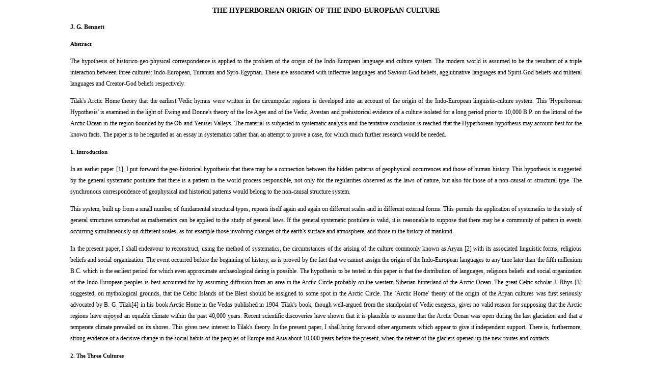

--- FILE ---
content_type: text/html
request_url: http://www.systematics.org/journal/vol1-3/SJ1-3c.htm
body_size: 87985
content:
<head>
<title>THE HYPERBOREAN ORIGIN OF THE INDO-EUROPEAN CULTURE by J. G. Bennett from SYSTEMATICS I/3
</title>
<link rel="stylesheet" href="systematics.css" type="text/css">
</head>

<body>


<h1>THE HYPERBOREAN ORIGIN OF THE INDO-EUROPEAN CULTURE</h1>

<H2>J. G. Bennett </H2>

<H3>Abstract</H3>

<p>The hypothesis of historico-geo-physical correspondence is applied to the problem of the origin of the Indo-European language and culture system. The modern world is assumed to be the resultant of a triple interaction between three cultures: Indo-European, Turanian and Syro-Egyptian. These are associated with inflective languages and Saviour-God beliefs, agglutinative languages and Spirit-God beliefs and triliteral languages and Creator-God beliefs respectively.

<p>Tilak's Arctic Home theory that the earliest Vedic hymns were written in the circumpolar regions is developed into an account of the origin of the Indo-European linguistic-culture system. This 'Hyperborean Hypothesis' is examined in the light of Ewing and Donne's theory of the Ice Ages and of the Vedic, Avestan and prehistorical evidence of a culture isolated for a long period prior to 10,000 B.P. on the littoral of the Arctic Ocean in the region bounded by the Ob and Yenisei Valleys. The material is subjected to systematic analysis and the tentative conclusion is reached that the Hyperborean hypothesis may account best for the known facts. The paper is to he regarded as an essay in systematics rather than an attempt to prove a case, for which much further research would be needed.

<H3>1. Introduction</H3>

<p>In an earlier paper [1], I put forward the geo-historical hypothesis that there may be a connection between the hidden patterns of geophysical occurrences and those of human history. This hypothesis is suggested by the general systematic postulate that there is a pattern in the world process responsible, not only for the regularities observed as the laws of nature, but also for those of a non-causal or structural type. The synchronous correspondence of geophysical and historical patterns would belong to the non-causal structure system.

<p>This system, built up from a small number of fundamental structural types, repeats itself again and again on different scales and in different external forms. This permits the application of systematics to the study of general structures somewhat as mathematics can be applied to the study of general laws. If the general systematic postulate is valid, it is reasonable to suppose that there may be a community of pattern in events occurring simultaneously on different scales, as for example those involving changes of the earth's surface and atmosphere, and those in the history of mankind.

<p>In the present paper, I shall endeavour to reconstruct, using the method of systematics, the circumstances of the arising of the culture commonly known as Aryan [2] with its associated linguistic forms, religious beliefs and social organization. The event occurred before the beginning of history, as is proved by the fact that we cannot assign the origin of the Indo-European languages to any time later than the fifth millenium B.C. which is the earliest period for which even approximate archaeological dating is possible. The hypothesis to be tested in this paper is that the distribution of languages, religious beliefs and social organization of the Indo-European peoples is best accounted for by assuming diffusion from an area in the Arctic Circle probably on the western Siberian hinterland of the Arctic Ocean. The great Celtic scholar J. Rhys [3] suggested, on mythological grounds, that the Celtic Islands of the Blest should be assigned to some spot in the Arctic Circle. The `Arctic Home' theory of the origin of the Aryan cultures was first seriously advocated by B. G. Tilak[4] in his book Arctic Home in the Vedas published in 1904. Tilak's book, though well-argued from the standpoint of Vedic exegesis, gives no valid reason for supposing that the Arctic regions have enjoyed an equable climate within the past 40,000 years. Recent scientific discoveries have shown that it is plausible to assume that the Arctic Ocean was open during the last glaciation and that a temperate climate prevailed on its shores. This gives new interest to Tilak's theory. In the present paper, I shall bring forward other arguments which appear to give it independent support. There is, furthermore, strong evidence of a decisive change in the social habits of the peoples of Europe and Asia about 10,000 years before the present, when the retreat of the glaciers opened up the new routes and contacts.

<H3>2. The Three Cultures</H3>

<p>The modern world has been produced by the fusion of three great cultures, the Aryan, the Central Asian and the Syro-Egyptian. These cultures have produced three language systems, three basic conceptions of man and God, and three types of society. They have influenced one another, sometimes to the extent of an intimate fusion; but, until the Christian era, they remained recognizably distinct. They can be characterized as the Creator culture, the Spirit culture and the Saviour culture. The corresponding language systems are still clearly distinguishable, and offer the best approach to establishing the antiquity of the cultures and their probable origin. The first are the inflective languages of the Indo-European group. The second is the agglutinative system of the Turanian languages. Thirdly, there is the triliteral* scheme of the languages of Egypt and south-west Asia.

<blockquote><small>

* I shall use the term `triliteral' in preference to Semito-Hamitic [5] which has sometimes been used to designate all the languages, having certain common features, which are spoken in S. West Asia and N. Africa. They include Hebrew, Aramaic, Arabic, Coptic, Berber, Bedja and Somali. All have a common basis in the triliteration of the word-stems: all different shades of meaning and parts of speech being produced by variations in the position, quality and length of the vowels. The structure of sentences also points to a common origin going back at least five thousand years and probably double that time. The central African languages and the relics of ancient forms of speech that have made no distinctive contribution to the modern world are not taken into account in the present enquiry

</small></blockquote>

<p>Associated with each of these language systems is a specific type of religious belief. The earliest Indo-European literature, the hymns of the Rig Veda and the Avestas, provide decisive evidence that the primary religious worship of these people was based upon the concept of a Saviour God. Tilak argues that such a concept would arise only in the Arctic region, where the sun appears every year to be threatened with extinction and a main pre-occupation is the salvation of mankind from the threat of endless darkness. The agglutinative languages are associated with spirit worship, of the kind that developed from animism into shamanism. This again would arise among nomadic peoples whose strongest experience of immensity is the vault of heaven and whose existence is dependent upon wind and rain. Life is breath or anima, and God is Tangri: the Vault of Heaven [6]. The third type of religious belief is that which directs worship towards an all-powerful creator. Such a vision is evoked by the overwhelming power of the sun in the southern latitudes, especially in Egypt and in the relatively dry regions north of the tropics. According to the theory to be developed, the three cultures developed in mutual isolation during the Ice Ages, and contacts only began to be made when migrations were forced by climatic changes and made possible by the withdrawal of the glaciers. It is noteworthy in this connection that the earliest walled city of Jericho - associated with the notion of a Creator God - is ascribed to the eighth millenium. The dessication of the Central Asian and North African areas now desert followed soon after this time. With this came the emergence of the earliest agricultural communities of the Neolithic cultures.

<p>These considerations suggest a natural association of geophysical conditions with religious beliefs. It is not so obvious that the three types of condition would produce the three types of language. There is, how-ever, in the immensely complex inflective structure of the primitive Indo-European language, evidence of a very long period of stable culture with ample leisure for the development of exact modes of expression. It may also be that the subject-predicate form of language would naturally be suggested by climatic conditions where there were drastic changes between summer and winter, day and night. Such alterations would be conducive to dyadic mentation and hence to Boolean language.

<p>On the other hand, the changing conditions due to uncertain rain-fall in the sub-tropical regions combined with the almost unchanging intensity of solar radiation, would encourage the development of linguistic form where meanings germinated in the interior of roots, and where structures correspond more to the character of the triad than of the dyad.* The unique character of triliteral word forms lends itself to monotheism.

<blockquote><small>

* The point here is not that old Egyptian and Semitic roots are almost all triliteral; but that the combination of fixed root form with variable word constructions and intermediate vowel arrangement, corresponds to the character of the three-term system or triad. There must have been a common origin of the Semitic (S. W. Asia) Egyptian and Hamitic (N. E. Africa) groups of languages.

</small></blockquote>

<p>The agglutinative languages with meanings built up by the arrangement of syllables correspond more closely to the monad as unity in diversity. Animism is a monadic religious form, that does not allow relatedness, and is quite different from henotheism or monotheism.
We should thus associate soteriological polytheism with extreme northerly conditions, animistic pantheism with the steppes and mountain regions and henotheism developing towards monotheism with the sub-tropical environment. These speculative suggestions receive considerable support from the study of the history of beliefs during the past six thousand years.'

<p>The developing of a highly articulated language must be an extremely slow process, it also requires a particular kind of curiosity connected with means of expression which is not likely to be aroused among people engaged in a severe struggle for existence, or whose conditions of life are unstable. We should not expect to find it, for example, among nomadic tribes, or peoples whose mode of life requires incessant day activity throughout the year and heavy sleep during the night. For favourable conditions to be established, there must be fairly high degree of isolation from foreign elements of culture. When there is an active interchange between cultures, the development of a new and stable linguistic form is an impossibility; for the preservation of existing forms in order to safeguard the integrity of culture and cult must take precedence over the evolution and transformation of language. It is likely, therefore, that a new language of very complex structure will develop in conditions which combine isolation of cultural groups with relatively stable conditions of existence. The far northern latitudes, with their long winter nights, have precisely those conditions of enforced leisure which we do not find in southern latitudes.

<p>These very general considerations suggest that we should look to the far northern latitudes for conditions which would permit the development of the Indo-European culture and language. The principal root languages of Asia and Europe developed before the final retreat of the glaciers, which, as is generally now agreed, occurred some 10,000 years before the present. We start from the known fact that there were three stable climatic zones, one in the Arctic region where the Indo-European languages developed, one in the regions where the Turanian languages developed, and finally in the river valleys of Egypt and Mesopotamia where the triliteral languages developed. These three zones produced languages and cultures which corresponded to the general geo-physical and climatic conditions. This is the basic `structural hypothesis' referred to in the Introduction.

<H3>3. The Origin of the Indo-European Culture</H3>

<p>In the present paper, I shall confine myself to an examination of the theory that the Indo-European culture is of Hyperborean origin, that is to say, that it was developed in the regions that are now in or close to the Arctic Circle. This is, at first sight, a most unlikely hypo-thesis in view of the inhospitable conditions of existence there and the apparent absurdity of suggesting that an advanced culture enjoying favourable conditions of existence and leisure could have developed on the shores of the Arctic Ocean. The arguments in favour of the Central Asian and the more southerly development of the Turanian and Triliteral group languages respectively, are more plausible and generally agreed by linguistic authorities.

<p>The formation of any fundamentally new language system is one of the most extraordinary achievements in human history, all the more extraordinary in that it has never been accomplished within historical times. Recorded written history goes back, at the most, 5,000 or 6,000 years. Before then we have little evidence of the structure of languages except in the diversity of forms which presupposes a considerable prior historical development.

<p>During the millenia of recorded history, no case is known of any entirely new language having been developed, even after very great changes of culture have been followed by a long stable period. An example of this is given by dynastic Egypt, which from the 4th Dynasty (2800 n.C.) until A.D. 700, retained the same basic language undergoing gradual modification, degeneration and enrichment with extraneous forms in much the same way as all other known languages. Notwithstanding all the prodigious achievements and the intense nationalism of the 18th and 19th dynasties, no attempt at linguistic innovation can be traced.

<p>It must be presumed that the development of any language, especially one of the root language systems, must have required a great span of time and an ability for consecutive endeavour which we tend to associate with a highly organized culture. I do not refer here to the first beginnings of human speech, that probably goes back more than half a million years; but to the elaboration of complete linguistic systems with characteristic grammatical forms and syntax enabling abstract ideas and complicated mental constructions to be expressed in words. Languages cannot be created artificially, they have to grow. The great language systems of the world, each of which represents a highly elaborated construction, must have been the product of intentional and systematic work conducted over a very long period of time. When we compare the three main systems of Europe and Asia, inflected, agglutinative and triliteral, we shall probably agree that the original Indo-European language must have been a product more consciously created than either of the other two. Its elaborate structure of grammatical forms goes far beyond anything that could have been produced under the stimulus of the every-day needs of men engaged in hunting, agriculture and other simple conditions of life that prevailed in most parts of the world before the beginning of history.

<p>We have seen, in our times, various endeavours to create a new language, easier to teach and to use than the old tongues, and intended to become a universal language that could be shared by all people of all races. These new languages are not new creations: they take over roots and grammatical forms from existing languages and seek improve-ment by discarding what appears to be unnecessary in order to produce the simplest possible constructions. This is quite a different undertaking from the creation of a new form of language, as will be recognized if we reflect upon the structure of the Indo-European group. Even with the small knowledge of linguistics possessed by the average man, it is possible to look backwards to the past, to realize that we are looking not towards a simple and primitive origin, but, on the contrary, towards a structure far more complex, far more elaborately developed, than any of the present forms. Throughout recorded history, the development of language has been in the direction of simplification, of the kind that would be required by people interested in the practical affairs of life, rather than in the needs of an elaborate ritual and cult. So much so, that we reach the strange conclusion that our remote ancestors who were responsible for producing these languages were more concerned with religious notions and their expression, than those who followed them and who established the great cultures that ushered in history. It is probable also that, before the introduction of writing, the elaborate systematization of linguistic forms was a positive advantage for the memorizing of facts, rules of conduct and historical events. These were no doubt expressed in poetry which is easier to learn by heart than language without a definite form. Nevertheless, there remains the extra-ordinary enigma that one of the greatest achievements in the history of mankind, the elaboration of the Indo-European language and culture, occurred at a time when humanity was still apparently at the stage of the late Palaeolithic culture, or at the latest the Mesolithic.'

<p>How could it have happened that people of the Stone Age, could have created these languages ? Where could they have found the leisure, the continuity of culture, the need for expression, to produce these wonderfully complex structures ? It is unthinkable that this could have been the work of the first agriculturists of the Neolithic period; firstly, because we have sufficiently detailed indications of their mode of life to make it unlikely that it was associated with a high culture; and secondly, because they could not have enjoyed the required leisure. In the south temperate regions, where agriculture was first developed, there were no long winter nights when men could devote themselves to those interests which are required for the development of a new language. There is another reason for concluding that the Indo-European languages could not have originated anywhere south of latitude 60; namely that this would imply migrations which could not have resulted in the diffusion of these languages such as has occurred during the last 4,000 years.

<p>They must have originated in some more northerly region from whence they could have fanned out to produce the present distribution. An obvious suggestion is that the centre was in Central Asia and this has been put forward more than once, but Central Asia has always been a region of nomads, lending itself to hunting or herding. The language and culture of the Indo-European peoples* could not have originated in the steppes.

<blockquote><small>

* It is important to note the plural here. The common origin of culture and language does not imply unity of race. It is an error to speak of the `Aryan race', when referring to the language and culture common to several races.

</blockquote></small>

<p>The creation of language is possible only when food supplies are secured without the need for constant work or travelling. That can only happen when the sources of food are not mobile as with herds of deer or domestic cattle. Hunters are constantly on the move after their food supplies. Fishermen can have greater leisure if they have access to very rich fishing grounds; but the question then arises as to where in the northern latitudes there could have been supplies of fish sufficiently secure and plentiful to enable an established culture to remain for the centuries or perhaps even the millenia required for the development of a new language.

<p>Before going further, I should refer to the theory that the Indo-European languages originated in the presumed lost continent of Atlantis. As I showed in the earlier paper, [1] it seems tolerably certain that the Atlantis of Plato's Timaeus was the Island of Crete and that its kingdoms were confined to the Eastern Mediterranean. There is, more-over, no evidence that can be accepted as satisfactory that a continent, or even a very great island, existed in the Atlantic within the last hundred thousand, let alone ten or fifteen thousand years. I think therefore that we must proceed on the assumption that the story of `The Lost Atlantic' belongs to myth rather than to history.

<p>There remains the question whether the Indo-European language and culture originated in Europe. This is probably the most widely held theory at the present time,' but it has little to commend it. It is well established that until the first millenium B.C., Asia was ahead of Europe in its culture. During the millenia when Europe was still in the primitive Stone Age culture, Asia had already advanced from city states to empires with rich architectural and artistic achievements. Agriculture was fully developed in Asia, while Europeans were still living by hunting, fishing and fruit gathering. Mathematics, astronomy and medicine were fully fledged practical arts at latest by the fourth millenium B.C., and probably much earlier. There are no signs of similar achievements in Europe until the second millenium at Stonehenge and Carnac. It is unreasonable to suppose that a culture which originated on the Atlantic seaboard should have bypassed Europe and reached Asia to return to Europe again, several thousand years later. This argument is fortified when one considers that much earlier than this; at the height of the last Ice Age between 18,000 and 25,000 years before the present, there was already a high culture in Western Europe.' This is confirmed by the well-known cave paintings of Spain and France, by the quality of the industries of the late Palaeolithic in Europe: the Aurignacian and Magdalenian cultures. There is fairly conclusive evidence that this great period of the late Palaeolithic culture in Western Europe was succeeded by a period of degeneration which led to debased modes of life. Sites have been excavated showing that Neolithic people lived huddled together on the Atlantic seaboard, collecting and eating shell fish. The kitchen middens of Ireland, Denmark and various parts of the north sea coast, are evidence of the backward condition of Europe from about 10,000 years before the present until the third millenium B.C.

<p>It seems that from 25,000 to 15,000 years B.P., Europe was leading the world, but that after that there was a falling off of European culture and that this stagnation continued until culture was revived by the influx of people from Asia. Among these were the Celts who came in north of the Caspian through the oak forests, and the Greeks and others who arrived through the south. All came from Asia via the East and North-East and could not have originated in Western Europe. Recent geological, palaeontological, prehistorical and archaelogical discoveries preclude any suggestion that the culture for which we are searching could have existed, let alone originated, in any part of Europe or from some presumed island or continent of Atlantis.

<p>It may seem reasonable to suggest that the culture originated in the river valleys of India, Mesopotamia and Egypt where, in the fourth millenium, advanced civilizations were already established. There is strong evidence that the Aryans entered these regions as invaders at a much later date than the people of the triliteral culture. The distribution of the Indo-European languages makes it most unlikely that they originated in the sub-tropical zone. No serious value attaches to the suggestion that the Aryan peoples were the original inhabitants of a garden of Eden situated in the valleys of the Tigris or indeed any other place in South West Asia.


<H3>4. The Hyperborean Hypothesis</H3>

<p>The thesis now to be examined will be called the `Hyperborean Hypothesis'. This states that the Indo-European culture and language were developed by people living in the circumpolar regions. The term hyperborean is taken from the Greek myth of Islands of the Blest which flourished in far northern waters in the dawn of time. We shall assume that we can accept the evidence that the Aryan language and culture could not have originated anywhere in the region bounded by the Atlantic to the West, India and China to the East, Egypt to the South and the,steppes of Central Asia to the North. If this is accepted we may turn with fresh expectation to Tilak's theory in <I>The Arctic Home</I>. This book contains evidence collected by a first-class Sanskrit scholar that the oldest hymns of the Sanskrit Vedas, must have been written by people living within the Arctic Circle. This led him to suggest that the Indo-European culture originated in the Hyperborean Regions of Northern Siberia and the islands of the circumpolar regions. A similar thesis had been put forward by Dr. Warren, [10] formerly President of Harvard University, in a book called <I>Paradise Found or The Cradle of the Human Race at the North Pole</I>. The argument adduced by Warren that the circumpolar regions were inhabitable because the earth would be expected to cool down at the Poles before it did at the Equator was so completely at variance with well-established geophysical knowledge available even at that time, that no serious attention was paid to the rest of his case. In spite of his eminence as President of. Harvard University and his fine scholarship, his book did more to throw ridicule upon the suggestion of an Arctic home than to arouse conviction.

<p>Tilak's work, which is both more scholarly and more specialized, is based upon the assumption that at a certain time the land regions round the North Pole were temperate and enjoyed a perpetual spring. At the time that he wrote this book, and for a long time afterwards, there was no evidence that this could have been true for at least the last 40,000 years. He was, therefore, driven to suggest that those conditions obtained during the last inter-glacial period which ended at least 40,000 years ago. This is scarcely worth consideration, even if there were other evidence in its favour. We can hardly imagine that a language with elaborate rituals, hymns, and legends could have been developed forty thousand years ago and then in some way or other been lost during the long period when the circumpolar regions were presumably uninhabitable. The fact that Tilak was obliged to put his Hyperborean culture so far back into prehistoric times and the resulting contradictions with the growing knowledge of the late Palaeolithic, were no doubt the principal reasons why his remarkable book has made so little impression upon scholars.

<H3>5. Evidence for an Open Arctic Sea</H3>

<p>Before reviewing the Vedic texts, we must satisfy ourselves that it is reasonable to assume that the circumpolar regions were habitable during the last great glaciation. Recently, evidence has come forward that the circumpolar regions have in fact gone through periods when the climate was equable, sometimes even sub-tropical, with conditions favourable not only for life, but for human habitation and that these conditions obtained during the height of the last glaciation. We must consider the evidence that the Arctic Ocean was not frozen before the retreat of the glaciers around 10,000 B.C.

<p>It is hard to say why there should have been Ice Ages during any one particular period in earth's history and not at other times. During nearly 20,000,000 years that preceded the Pleistocene, that is since the early Miocene, there were no Ice Ages. The climate of the earth was relatively stable and favourable for the development of mammalian life. How did it come about that after this long period of stability and favourable climate, the Ice Age should have begun? Many theories have been proposed to account for the origin and course of the glaciations." Some attribute it to changes in the heat that the earth receives from the sun, others to the" periodic variations in the position of the earth in its orbit about the sun, the precession of the equinoxes, the inclination of the earth's axis. Others," again, have ascribed the glaciations to causes operating within the earth itself. These include Wegener's continental drift, changes in the energy output from the earth's interior and major dislocations of the crust.

<p>To my mind, the most convincing theory that has been put forward is that of the American climatologists Ewing and Donne," according to whom the onset of the Ice Ages was due to the shifting of the Poles from the open ocean of the North Atlantic and South Pacific to their present locations in the enclosed oceans of the present Polar Regions and the Antarctic Continent. This occurs through a drifting of the earth's crust upon the molten layers below: a movement which is now quite plausibly explained by currents in the semi-liquid magma upon which the crust itself is floating. There is evidence of such movements in the shifting of the earth's magnetic field, as shown by sedimentary rocks which retain traces of the direction of the magnetic field of the earth at the time they were originally laid down. It seems from this evidence alone, that the North and South Poles must have been located very differently prior to the Ice Ages from what they are now. When the Poles shifted into landlocked regions, the equalization of temperature by ocean currents ceased to be so effective, with a greater tendency for the cold winter to be stored up and so produce much greater contrasts of climate both between the northerly and tropical latitudes and also as between winter and summer.

<p>This may be sufficient to account for a transition from a generally stable and equable climate to one of steep climatic gradients, but it does not account for the coming and going of the glaciers. During the 600,000 years of the Pleistocene, there have been four major glaciations in the Northern Hemisphere and between them interglacial periods when the climate has been relatively mild. The variations are certainly in part traceable to astronomical influences of the kind worked out in detail by Milankowitch and his successors; but these latter seem to apply not to the major transitions from glacial to mild conditions; but rather to the minor fluctuations, with periodicities of from 6,000 to 40,000 years. Some intermediate mechanism must be invoked.

<p>This brings us to the major contribution made by Ewing and Donne. Their theory is based upon two premises: first, the presence of intense activity below the solid crust of the earth with resultant mobility of the surface, and second, the peculiar configuration of the Atlantic and Arctic Oceans. We shall consider first the changes in our assessment of past conditions in terms of what we observe at the present time.

<p>One consequence of the intense activity of the inner life of the earth is that currents are actively flowing beneath the outer crust. They are influenced by changing magnetic fields. These would give a mobility to the surface land masses quite different from the fixed configuration assumed, until recently, to have persisted for hundreds of millions of years. This lends a new plausibility to Wegener's theory of continental drift put forward in 1915. Although no appreciable displacements can have occurred in the last million years, there may have been great and relatively rapid shifts at the earlier times.

<p>We are concerned with the end of the Tertiary period, with its abrupt change of climate that may now plausibly be accounted for as having resulted from a shift of the Poles. The axis of rotation of the earth must remain stable like a gyroscope; but if the skin shifted, then we should observe that the North Pole itself has moved. It seems likely that between two and one million years ago, some such great shift occurred, with the result of shifting the crust of the earth round so that the North Pole came into the Arctic Ocean and the South Pole came over the present Antarctic continent. This brought about a steady deterioration of the climate of the earth through the latter part of the Pliocene.

<p>This is easy to understand. When the poles are over the oceans, the cold of winter is dispersed by the ocean currents, and hence no permanently cold zone can form. On the other hand, the heat of the sun also is not so easily lost, because where it is warmed up at the Equator also this is distributed by ocean currents, and there is less evaporation. When the North Pole was in the Pacific Ocean, as it was until the end of the Pliocene, there were equable climates, with relatively little zoning; and not, as we have now, great differences between the tropical and the circumpolar zones. These conditions were favourable for the development of mammalian life, which then gained its dominating position in the Biosphere.

<p>When the shift occurred, the poles moved into awkward places; the North Pole entered the almost landlocked Arctic Ocean; and worse still, the South Pole came over the Antarctic continent, and therefore there were no longer ocean currents to dissipate the winter cold. Ever since the South Pole has been over the Antarctic, there has been a steady and continuous building up of the ice-cap.

<p>In the North it is different, because the Pole is over water; but it is water that is more or less surrounded by land; Greenland, Canada, passing round the narrow bring Straits, right through Siberia, to Scandinavia, and then there is a submarine ridge that goes past Spitzbergen and Iceland, back to Greenland. The Arctic is not an open ocean, but a partly enclosed sea. The bed of the extreme North Atlantic is relatively shallow; so that if there were a rise or fall in the level of the oceans, this will make it harder or easier for the water to flow in and out of the Arctic Ocean. At the present time, there is a considerable flow of warmish water that originates as the Gulf Stream, and comes up past Novaya Zemlya, alongside the Siberian coast and then drifts inward. There is also an outward flow of cold water partly fed by the water that comes off the rivers of Northern Canada and those of Siberia, the Ob, the Yenisei, the Lena. There is also water from summer melting of ice to be got rid of. All this results in an outflow of cold water which explains why the east of Greenland is so cold as compared with the warm climate of Norway, which is at more or less the same latitude. Between Alaska and Siberia is the warm Pacific current that breaks away to the south, because the small opening here of the Bering Straits between Alaska and Siberia is closed by the outflow of the cold waters and it very seldom happens that there is an inward flow of warm water there.

<p>It will be apparent that the dissipation of the cold in the North is more effective than it is in the South, and that is why the northern regions have not been continually iced like the Antarctic. But the warmth is precarious, for it depends upon whether or not this special mechanism of inflow and outflow is maintained. If a great deal of the water is withdrawn in the form of glaciers, then the level of the water fails and less warm water is able to penetrate. No doubt various earth movements have taken place so that the ridges have been rising and falling. This includes one that runs over the North Pole; the Lomonosov ridge, which has been acting as a kind of valve that sometimes has allowed the warm waters to warm up the Arctic, sometimes has cut them off so that it has remained frozen.

<p>This must have some very close connection with the ice ages. The primary starting impulse for a period, such as the world has lived through for the last million years, was probably the migration of the Poles into their present position, and the alternation of glacial and inter-glacial conditions will not be ended until the Poles move again out of their present position. But although that may be sufficient to explain how the ice ages began, it does not explain why there have been glacial and inter-glacial periods. For that, it seems that we can look to the mechanism of the melting and freezing over of the Arctic Ocean proposed by Ewing and Donne.

<p>This would account for the fact that for long periods comparatively favourable conditions have obtained followed by a disturbance. The ice reformed, and the whole of the northern hemisphere was subjected to the glacial conditions. This does not account for the minor fluctuations that have also been observed. There are quite reliable ways of telling how the temperatures were moving at any given period of the earth's history. It seems clear that there have been fluctuations in temperature; these were probably connected with the Milankovitch astronomical effects. We have these three distinct mechanisms at work; one in the interior (Polar drift) one on the surface (ocean currents) and one astronomic (precession' and inclination of axis). If snow is cut off, the glaciers begin to melt away, and do so increasingly fast, especially if they lose their reflectiveness, if they become dirty, and therefore absorb more sunlight. The extension of glaciers requires a constant supply of fresh snow. The weight of evidence is that the glaciers have been thickest in the north, and that they moved from the north towards the south or from the north-west towards the south-east, as they did across England, for example. If the glaciers began in the north, it seems probable that the snow came from the north. It is very difficult to see where the snow could have come from except from the Arctic Ocean. Enormous quantities of snow: snowfalls lasting not hours, nor days, nor years, but thousands of years, are required to build up glaciers covering millions of square miles. Millions of cubic miles of ice have to be formed. Where 'could all this snow have come from ?

<p>No amount of the cold will produce glaciers without snow; nothing else will form ice above the level at which water is available to freeze. Now the Arctic Ocean in itself has an area of about five and a half million square miles. If the Arctic Ocean were free from ice, then it would absorb a great deal more heat from the summer sun than it does now. Several times more is absorbed by open water than is absorbed by ice, because ice reflects heat. Therefore if the Arctic Ocean were open, without an ice covering, there would be considerable evaporation during the sunlight of the Arctic summer. If the Arctic Ocean were open and free from ice, during the long summer days a great deal of water would evaporate. There must have been a very different distribution of winds under those conditions from what there is now. This has been worked out in some detail, and the results show that, if the Arctic Ocean were open, there would be certain paths down which the snowladen winds would come and deposit their snow. This would not happen at the very beginning, because in order to come down as snow there would already have to be a high degree of cooling. Therefore the beginning would be a great increase in rainfall at distances much further away from the North Pole than at present. That would produce conditions that are now quite well established as having obtained in Glacial times. Where there are now deserts: the Sahara, the Arabian Desert, the Gobi, the Kara Kum and so on, there would be considerable rainfall. Many regions which are now desert would have been fertile. There is increasing archaeological evidence that the deserts were in fact inhabited during the Ice Ages and that they were able to support considerable life, animal and human. This would only be possible if the distribution of rainfall were very different from what it is now.

<p>The explanation put forward by climatologists is that this would happen when the Arctic Ocean was unfrozen, and then the greatly increased evaporation from the Arctic Ocean would come down and produce this rain further south. The next stage after that would be the coming of the great snows. The first stage of the great rainstorms might last a long time; but it would inevitably be succeeded, owing to the general cooling, by the greatest snowstorms than can be imagined. These snows would begin to build up the glaciers, and this condition would continue as long as the Arctic Ocean remained open. And this would happen as long as the channels were freely available. That would of course be the case when there was still plenty of water in the oceans, as they were thirty to fifty fathoms deeper than they are now, before the ice was withdrawn.

<p>The Arctic Ocean would be kept warm, partly by the flow of the Gulf Stream right up to the very north, partly also by the greater amount of sun heat absorbed by the water than is now absorbed by the ice. But while the Arctic Ocean and its land and sea population would support a human population in comfort, there would be a cooling down of the continental areas along the lines of the snowstorms. Those lines pass through East Siberia, Canada, Greenland, and northern Europe. That is how these tremendous glacial areas were built up.

<p>If, during a climatic optimum such as occurred about 15,000 years ago, large numbers of human emigrants were tempted into the far northerly regions, they would find themselves trapped by the glaciers and might remain for thousands of years isolated from the people of the tropical regions living in safety south of the glacial belt. Though the evidence is still uncertain and Ewing and Donne's theory is by no means generally accepted by geologists and climatologists, it justifies the search for independent evidence that people were living in the circumpolar regions up to the final retreat of the glaciers about 10,000 years before the present.

<H3>6. Linguistic Evidence</H3>

<p>The linguistic primitive unity of the Indo-European culture was first deduced from studies of the Germanic and Indic, Sanskrit and Iranic with their descendant languages, subsequently extended to include Celtic, Greek, Latin, Armenian, Lithuanian, Lettish and all the Slavonic tongues. These languages, now spoken by 40% of the world's population, can all be traced back to a common source. This original Indo-European language cannot, unfortunately, be reconstructed. because of extensive inter-actions with other root stocks during the times of the great migrations from 10,000 to 6,000 years before the present.

<p>The first impression one receives in studying the words for commonly used articles which are common to nearly all the Indo-European languages is that they must have been agriculturalists. Dr. Palmer [14] starting from a close study of the earliest Greek culture (say 3000 B.c.), concludes that the first Indo-Europeans were a settled people owning land and socially organized in three castes. A similar account was put forward by Childe [15] in his book, <I>Prehistoric Migrations in Europe</I>. It seems to me that these authors, admittedly great authorities in their own field, start too late in the story. They base their studies mainly upon archaeological evidences: Palmer in S.E. Europe and Childe in S.W. Asia. It is, no doubt, true that a neolithic agricultural society existed in Mesopotamia as far back as the fifth millennium B.c. - I have seen evidences of it myself when I visited the area - but the point is that the people who established this culture arrived with fully developed languages and customs from somewhere to the North.

<p>Trubewtzkoy [16] is almost certainly right in objecting to theories which do not take account of migrations and the mutual impact of different cultures. He suggests that Indo-European origins are to be sought in a region bordered on one side by the Ural-Altaic-Finno-Ugrian group that I have called agglutinative for short and the Caucasian-Semitic-Hamitic group, that is my triliteral, on the other. This suggestion goes a long way towards meeting my own speculative reconstruction, except that I would say that the Indo-European language was subjected, after its full elaboration�to the influence of these two other groups�in the course of the spreading out of the people.

<p>Let us examine a few words that are generally agreed to go back to the very beginning of the Indo-European culture. For animals we have several words such as: <I>horse</I> (Sanskrit <I>asvas</I>, Zend <I>aspa</I>, Greek <I>hippos</I>, Irish <I>ech</I>, Latin <I>equus</I>, and Lithuanian <I>asziva</I>). There is no doubt that the horse must have been well-known to the people from whom all these races sprang. The same goes for sheep, pig and deer. Now these are the very animals known to have existed in the Arctic Circle at the end of the Ice Age. Other animals, such as camel, which are common to all triliteral languages are unknown to the Indo-Europeans. The Semitic word for camel has the meaning of `burden-heaver'.

<p>The Indo-European languages have a common root for the notion of burden bearing still used from India to Iceland: the stem <I>har</I> which is Sanskrit is <I>hhar</I>, in Greek and Latin <I>fero</I> and in Old Gothic <I>havia</I>. This is not connected with the name of an animal and may go back to a time when men carried their own burdens.

<p>A telling point in favour of our theory is the ubiquity of the word for night. Sanskirt <I>naktis</I>, Greek (stem) <I>nukt</I>, Latin (stem) <I>noct</I>, Gothic <I>nahts</I>, Lithuanian <I>naktis</I>, Old Slavonic <I>nosti</I>, Russian <I>noch</I>. This suggests that night, so dominant in the Arctic winter, was equally dominant for our Aryan forebears.

<p>The roots for <I>I</I> and <I>see</I> and <I>know</I> are also common to all branches. This indicates an interest in speculation that is found in the grammatical forms also. The essential character of the original language was the use of a monosyllabic stem which was scarcely ever used alone. A complex system of inflections enabled a wide variety of meanings to be expressed. It is hard to see how this could have developed unconsciously by a process of natural selection. It seems more plausible to accept Palmer's theory of an independent caste of priest�scholars who elaborated both language and ritual and who were also poets of no mean order, as we shall see when we come to study the oldest Indo-European hymns.

<p>The view that there was more than one stage of diffusion has been advanced by Powell [17] who considers that the first occurred about 7,000 years ago and was neolithic and agricultural, while the second was chalcolithic and metallurgical. This certainly does not go far enough back; because as I have several times remarked, the language and culture were already fully developed by the fifth millennium B.C. The tendency to disregard this point is probably due to the feeling that the cultures must have originated somewhere in the areas where they are now strongest - that is in Europe and S.W. Asia. This comes out clearly in such studies as Trager and Smith [18] have made of the chronology of the Indo-Hittite.

<p>It seems that the explanation is that by the time the Indo-European language separated into the main groups, there was already a three-tier structure. The basic language was developed in a restricted area where animals wild or domestic were all important. It was carried by migrants into the neolithic agricultural epoch and acquired an additional vocabulary but no changes of grammar. Finally, the bronze age culture introduced more new words many of which were evidently adapted from the culture with which the Indo-Europeans were now mixed. There is nothing strange about the ubiquity of words associated with agriculture which presumably originated in S.W. Asia and spread through the entire oecumene, bringing with it its own names for implements and crops; we see the same happening with our modem inventions.

<p>On the other hand, it must be recognized that a serious weakness of our theory is the failure to find common words for ships and fishing. This would seem to rule out the view that the earliest Indo-Europeans fished in the Arctic Ocean and bring us back to a continental origin. It must be remembered that words are preserved in language only if one of two conditions are satisfied:

<ol type=a>

	<li>the word is in regular use for the common activities of the people or

	<li>	it stands for an important cultural or ritual object.

</ol>

<p>Neither of these conditions would hold once the Indo-Europeans began their southward trek. For thousands of years they were far from the sea and must have forgotten the part it played in their origins. The words that belonged to the Salvation Ritual would have been preserved, even though their origin was forgotten.

<p>The general conclusion from linguistic considerations is that there is no strong evidence or grounds of language alone in favour of the Hyperborean hypothesis, but also no cogent reasons for rejecting it.

<p>We may, therefore, go straight to the literary evidence of the Sanskrit Vedas and the myths of the Indo-European peoples from Ireland to India.

<I>The Vedic Evidence</I>

<p>The Rig Veda is a compilation of instructions for the performance of sacrifices, of myths, of theological speculations together with many beautiful hymns and invocations belonging to several different periods. No single principle of interpretation can be applied to material so diverse; but it is generally agreed by scholars that some of the texts were composed at a very early date, before the Aryan invasion of India. The Rig Veda is one of the oldest documents of the Indo-European culture, and incomparably the most important of those that go beyond history. Some of the hymns display such astonishing maturity of under-standing that scholars have been reluctant to admit that they may have been composed before the dawn of history and that they refer to a stage in the evolution of the Aryan culture earlier than any yet disclosed by archaeological research.

<p>The dating of certain early passages of the Vedic literature is made possible by the position of the equinoxes. The great compilation known as the Taittiriya Samhita must belong to the Krittika period about 2800 B.c. to which I would refer the conjunction of the three cultures discussed in Section 2. By that time, the Aryan culture was already far advanced in maturity, as is evident from the content of the Samhita. The oldest Vedic hymns were certainly older than this. According to Tilak's theory they were composed by poets living within the Arctic Circle. This is what we have to test.

<p>Two characteristics of the polar regions are unknown elsewhere. One is the 'midnight sun' or the long day when the sun remains above the horizon for 90 to 180 days according to the distance from the pole. The other is the unchanging altitude of the constellations which make it appear as if the heavens were revolving about an axis. If we find in literature or mythology, references to days and nights lasting up to six months and the rotation of the dome of heaven we are entitled - to suspect that the authors had known the circumpolar regions and probably lived there.

<p>Applying this test to the Vedic literature, [19] we do find passages which compare the motion of the heavens to that of a wheel, and describe the celestial vault as supported on an axis. Thus in Rig. X, 89, 4, Indra is said `to uphold and separate by his power, heaven and earth as the two wheels of a chariot are held by the axle.' The same idea occurs in other places, and sometimes the sky is described as being supported even without a pole, testifying thereby to the great might of Indra (II, 15, 2; IV, 56, 3). In X, 89, 2, Indra is identified with Surya the Sun God and he is described as `turning the widest expanse like the wheels of a chariot'. The word for `expanse' is varamsi, which Sayana understands to mean `lights', or `stars'. Whichever meaning we adopt, it is clear that the verse in question refers to the revolution of the sky, and compares it to the motion of a chariot wheel. Now, the heavens in the temperate and the tropical regions may be described as moving like a wheel from east to west and then back again to the east, though the latter half of this circuit is not visible to the observer. But we cannot certainly speak of the tropical sky as being supported on a pole, for the simple reason that the North Pole, which must be the point of support, will not be close enough to the zenith. If, therefore, we combine the two statements, that the heavens are supported as on a pole, and that they move like a wheel, we may safely infer that the reference is to a motion of the celestial hemisphere such as can be witnessed only by an observer near the North Pole.

<p>In the Rig Veda I, 24, 10, the constellation of Ursa Major, <I>Rikshah</I>, is described as being placed `high' <I>Guchhah</I>, since this can refer only to the altitude of the constellation, it follows that it must have been over the head of the observer, which is possible only in the circumpolar regions. Unfortunately, there are few other passages in the Rig Veda which describes the motion of the celestial hemisphere or of the stars therein, and we must, therefore, take up another characteristic of the Polar Regions, namely, `a day and a night of six months each', and see if the Vedic literature contains any references to this singular feature of the Polar regions.

<p>The idea that the day and the night of the Gods are each of six months' duration is so widespread in the Indian literature, that a selection of passages must suffice. It is found, not only in the Puranas, but also in astronomical works, and as the latter state it in a more definite form we may start with the later Siddhantas. Mount Meru is the terrestrial North Pole of the Hindu astronomers, and the Surya-Siddhanta, XII, 67, says: �

'At Meru, Gods behold the sun after but a single rising during the half of his revolution beginning with Aries.'


<p>Now according to the Puranas, Meru is the home of all the Gods, and the statement about their half-year-long night and day is thus easily and naturally explained. All astronomers and exegetists have accepted the explanation. The day of the Gods corresponds with the passage of the sun from the vernal to the autumnal equinox, when the sun is visible at the North Pole, or the Meru; and the night with the southern passage of the sun, from the autumnal back to the vernal equinox.

<p>The next authority is Manu I, 67. In describing the divisions of time, Manu says: `A human year is a day and a night of the Gods; thus are the two divided, the northern passage of the sun is the day and the southern the night.' The day and the night of the Gods are then taken as a unit for measuring longer periods of time such as the Kalpas. We are not concerned with the later development of the idea that the day and night of the Gods each lasted for six months. What is important, from our point of view, is the persistent prevalence of this tradition in the Vedic and the Post-Vedic literature, which can only be explained on the hypothesis that originally it must have been the result of actual observation.

<p>I shall, therefore, next quote the Mahabharata, which gives such a clear description of Mount Meru, the lord of the mountains, as to leave no doubt about its being situated at the North Pole. In chapters 163 and 164 of the Vanaparvan, Arjuna's visit to the Mount is described in detail, and we are therein told, `At Meru the sun and the moon go round from left to right every day, and so do all the stars.' Later on the writer informs us: � `The mountain, by its lustre, so overcomes the darkness of night, that the night can hardly be distinguished from the day'. A few verses further, and we find, `The day and the night are together equal to a year to the residents of the place'. These quotations are sufficient to convince one that, at the time when the great epic was composed, Indian writers had a tolerably accurate knowledge of the meteorological and astronomical characteristics of the North Pole. This knowledge cannot have been acquired by mathematical calculations alone. The reference to the lustre of the mountain is specially interesting; as, in all probability, it is a description of the splendours of the Aurora Borealis visible at the North Pole. So far as the Post-Vedic literature is concerned, we have, therefore, not only the tradition of the half-year long night and day of the Gods persistently mentioned; but the Mount Meru, or the North Pole, is described with such accuracy as to lead us to believe that we have here an ancient tradition, whose origin must be traced to a time when these phenomena were daily observed by the people. This is confirmed by the fact that the tradition is not confined to Post-Vedic literature.

<p>Passing on, therefore, to the Vedic literature, we find Mount Meru described as the seat of seven Adityas in the Taittiriya Aranyaka I, 7.1, while the eight Adityas are said never to leave the great Meru. Kashyapa is further described as communicating light to the seven Adityas, and himself perpetually illuminating the great mountain. In the Taittiriya Brahmana, (III, 9, 22, I), we meet with a passage which clearly says, `That which is a year is but a single day of the Gods.' The statement is so clear that there can be no doubt about its meaning. These passages are given added significance by comparison with texts in the oldest Iranian documents which not only refer to the spinning of the heavens, but also to a day and night of the Gods of six months' duration.

<p>The Rig Veda does not contain any specific references to six months' day-light; but it does refer in many passages to the long dawns that characterize the shores of the Arctic Ocean. The six months' day and night apply strictly only to the North Pole itself. At 10� from the Pole this phenomenon is replaced by the strange and wonderful approachof the sun which heralds the long day. Warren [10] gives a beautiful description from personal observation:-

<blockquote>

"First of all appears low in the horizon of the night-sky a scarcely visible flush of light. At first it only makes a few stars' light seem a trifle fainter, but after a little it is seen to be increasing, and to be moving laterally along the yet dark horizon. Twenty-four hours later it has made a complete circuit around the observer, and is causing a larger number of stars to pale. Soon the widening light glows with the lustre of `Orient pearl'. Onward it moves in its stately round, until the pearly whiteness bums into ruddy rose-light, fringed with purple and gold. Day after day, as we measure days, this splendid panorama circles on, and, according to atmospheric conditions and clouds, present more or less favourable conditions of reflection kindles and fades-fades only to kindle next time yet more brightly as the still hidden sun comes nearer and nearer his point of emergence. At length, when for two long months such prophetic displays have been filling the whole heavens with these increscent and revolving splendours, the sun begins to emerge from his long retirement, and to display himself once more to human vision. After one or two circuits, during which his dazzling upper limb grows to a full-orbed disk, he clears all hill-tops of the distant horizon, and for six months circles around and around the world's great axis in full view, suffering no night to fall upon his favoured home-land at the Pole."

</blockquote>

<p>We find in the Rig Veda many reminiscences of such an experience. Ushas, the Goddess of the Dawn, is one of the favourite deities of the early Vedas. She is celebrated in about twenty hymns and mentioned more than three hundred times, sometimes in the singular and some-times in the plural. The hymns are among the most beautiful of all ancient litreature. The importance they attribute to the Dawn Goddess is quite out of place for people living in sub-tropical regions where the day comes so quickly that the dawn is scarcely noticed.

<p>The long duration of the Vedic dawn, is suggested in the Aitareya Brahmana N, 7. Before commencing the Gavamayana sacrifice, there is a long recitation of not less than a thousand verses, to be recited by the Hotri priest. This Ashvina-shastra, as it is called, is addressed to Agni, Ushas and Ashvins, which deities rule at the end of the night and the commencement of the day. It is the longest passage to be recited by the Hotri, and the time for reciting it is after midnight, when "the darkness of the night is about to be relieved by the light of the dawn," (Nir. XII, 1; Ashv. Shr. Sutra, VI, 5, 8). The same period of time is referred to also in the Rig Veda VII, 67, 2 and 3. The shastra is so long, that the Hotri, who has to recite it, is directed to refresh himself by drinking beforehand melted butter after sacrificing thrice a little of it, (Ait. Br. N, 7; Asv. Shr. Sutra, VI, 5, 3). `He ought to eat ghee', says the Aitareya Brahmana, `before he starts to recite. Just as in this world a cart or a carriage goes well if smeared with oil, so his recitation goes well if he be smeared with ghee.' If such a recitation has to be finished before the rising of the sun, either the Hotri must embark upon his task soon after midnight when it is dark, or the duration of the dawn must have been long enough to enable him to finish. The first supposition is out of the question, as it is expressly laid down that the Shastra is not to be recited until the darkness of the night is relieved by light. So between the first appearance of light and the rising of the sun, there must have been time enough to recite the long laudatory song of not less than a thousand verses. In the Taittiriya Samhita (II, I, 10, 3), we are told that sometimes the recitation of the shastra, though begun at the proper time, ended long before sunrise, and in that case, the Samhita requires that a certain animal sacrifice should be performed. Ashvalayana directs that the recitation should then be continued up to sunrise by reciting other hymns (Asv. S.S. VI, 5, 8). Apastamba, (S.S. XIV, 1 and 2), after mentioning the sacrifice referred to in the Taittiriya Samhita, adds that all the ten Mandalas of the Rig Veda may be recited, if necessary, in such a case. It is evident from this that the actual rising of the sun above the horizon was a phenomenon often delayed beyond expectation, at the time the ritual was instituted. In several places in the Taittiriya Samhita (II, 1, 2, 4) we are told that the Devas had to perform a <I>prayashitta</I> sacrifice because the sun did not rise as expected.

<p>There are several explicit references to a dawn that lasts for many days. The seventh Mandala contains several dawn hymns. Rig. VII 76.3 reads: `Verily, many were those days which were aforetime at the uprising of the sun and about which, O Down, thou wast seen moving on, as towards a lover, and not as a woman, who forsakes'. Tilak" discusses this verse in great detail and concludes that it must refer to a dawn lasting continuously for many days, which is possible only in the Arctic regions. To clinch the matter, the Taittiriya Samhita (IV. 3. II) expressly states that the dawns are thirty sisters and that they go round and round in five groups reaching the same appointed place. This corresponds exactly to what would be observed by priests on the shores of the Northern Ocean watching for the rising of the sun to begin the intense activity of the circumpolar summer. It would be impossible here to summarize the remarkable analysis made by Tilak of many Vedic texts and the supplementary study of the Avestan documents especially the first two Fargards of the Vendidad. Further corroborative evidence comes from Nordic, Celtic and Greek mythology.

<p>We must turn our attention to the basic beliefs associated with these astronomical observations. I have said that the Hyperborean culture gave birth to the notion of God as Saviour. The central theme of the earliest sacrificial ceremonies was the liberation of the sun from captivity and the release of the waters. Indra is the saviour God who overcomes the serpent power Vritra who has taken the sun captive into the nether regions.

<p>When all the material is put together, it gives a remarkably accurate picture of the conditions described by Ewing and Donne in their theory of the Ice Ages. Vritra not only takes the sun captive, but closes the mountains so that the warm waters cannot flow up and bring renewal to vegetation and animal life. The following passage1e makes remark-able reading in view of the conception of an open Arctic Ocean annually warmed by a gulf-stream far more extensive and more powerful than at present.

<blockquote>

".. the conquest over waters was something grander, something far more marvellous and cosmic in character than the mere breaking up of the clouds in the rainy season; and under these circumstances it was naturally considered to be the greatest of Indra's exploits, when, invigorated by a hundred nightly Soma sacrifices, he slew with ice the watery demon of darkness, shattered his hundred autumnal forts, released the waters of the seven rivers upstream to go along their aerial way and brought out the sun and the dawn from their place of confinement inside the rock caves, where they had stood still since the date of the war of the Gods, which broke out in higher latitudes every year on the 40th day of Sharad or autumn and lasted till the end of winter. The story of the release of captive waters is an ancient story; for Vritra appears as Orthros in the Greek mythology, and Vritrahan, as Verethragna, is the God of victory in the Parsi scriptures. Now this Vritra-han may not have been originally the same as Indra, for the word Indra does not occur in European Aryan languages, and it has, therefore, been suggested that the conquest of waters, which was originally the exploit of some other Aryan deity, was probably ascribed to Indra in the Vedic mythology, when Indra became the Saviour God in the Vedic pantheon. The fact that Tishtrya, and not Verethraghna, is said to be the releaser of waters and light in the Avesta, lends some support to this theory. But whichever view we adopt, it does not affect the explanation of the Vritra legend. Clouds and rain cannot constitute the physical basis of the legend, which is evidently based on the simple phenomenon of bringing light to the people who had anxiously waited for it during the darkness of the long night in the Arctic regions. Indra may have become a storm-god afterwards; or the conquest over Vritra, originally achieved by some other deity, may have come to be ascribed to Indra, the rain-god in later times. But whether the exploits of Vritrahan were subsequently ascribed to Indra, or whether Indra, as the releaser of the captive waters, was afterwards mistaken for the god of rain, like Tishtrya in the Avesta, one fact stands out boldly amidst all details, viz., that the captive waters were in the nether world, and that their captivity was associated with the annual struggle between light and darkness in the original home of the Aryans in the Arctic regions.
</blockquote>

<p>We shall now examine some of the results of archaeological and prehistoric research done since Tilak's book was published.

<H3>7. Evidences from Prehistory</H3>

<p>Two kinds of evidence interest us here. Palaeolithic settlements have been found over a wide area within the Arctic Circle and even as far North as latitude 80� on Ellesmere Island and Spitzbergen. If these can be ascribed to dates prior to 10,000 B.P. they belong to the Ice Age and reinforce our interpretation. The second type of evidence is climatic. If temperate vegetation existed in the Circumpolar regions during the Ice Age, then conditions for human life were also present.

<p>Ewing and Donner [13] refer to evidences of Ice Age settlements in the Far North of Canada and on Ellesmere and other islands of the Arctic Ocean. These may not be relevant to our theme as the precursors of the Eskimos probably migrated southwards to populate the American continent in waves starting about 10,000 B.P. These American races were isolated from the proto-Europeans by the glacial barriers at the Bering Straits and the Greenland Sea.

<p>Of greater relevance are the palaeolithic settlements of the extreme north of Norway and Finland. The so-called Komsa culture is assigned to the latest phase of the last glaciation. The main sites were investigated by the Norwegian archaeologist, A. Nummedal, who considers that they belonged to a people who remained for a very long time in the same region and based their economy on fishing and the fauna of the Arctic coast. Nordhagen assigns this culture to the late glacial period between 10,000 and 12,000 years before the present. The Komsa folk were connected with the Scandinavian fishermen of a later period, but they were almost certainly not our Indo-European forebears. If they had been we should have a quite different distribution of languages and cultures. It seems more probable that they represent a separate branch cut off from Europe by the great fenno-scandian glaciation, also cut off from the more extensive settlements of the Ob and Yenisei valleys to the East of the Urals.

<p>There are still ancient peoples who inhabit the far northern regions, beyond the vast forest barrier that divides central Asia from the Arctic coast. Little is known of the prehistoric settlements, but it is reported that there is ample evidence of a palaeolithic culture contemporary with that of the Komsa people and the early Eskimos.

<p>Further East, in the valley of the Lena River the Russian explorer A. P. Okhladnikov'' has been the pioneer of field work in regions almost inaccessible from the South. He found numerous Palaeolithic settlements that he believed to be autochthonous, or at least to date back to the glacial period more than 10,000 years before the present.

<p>None of the sites excavated show traces of an advanced culture in the sense of refined industries or stone constructions. This is not surprising, if we remember that the conditions of existence in the far North are inappropriate for permanent buildings, and that, in the period we are studying, there were no advanced industries in any part of the world. It is sufficient for our argument that the circumpolar regions were in fact inhabited during the Ice Age.

<p>Evidences of climate come mainly from plant remains. The best evidence of a period of temperate climatic conditions in the far north comes from Finland and the work of E. Hyyppa. [25] He found that, in the late glacial times, between 15,000 and 10,000 years before the present, there was a late glacial warmth-phase with warm continental summers. Pollen analysis shows that the spruce spread in areas which, before and after, were mainly tundra with a frozen sub-soil.

<p>In the extreme north of Western Siberia, and especially in the valleys of the Ob and Yenisei, the forests penetrated further north in the last four or five thousand years of the Ice Age than they do at present. It seems even that a varied fauna was living right up to the shores of the Arctic Ocean and that this included large numbers of wild horses. This makes an important link with the Vedic hymns in which the horse sacrifice is closely connected with the rituals of the Arctic dawn.

<p>These observations also suggest a solution to the question of the Southward migrations of the proto-Indo-Europeans when the circumpolar regions became uninhabitable about ten thousand years ago. The routes were probably meridianal up the valleys of the three great rivers. The migrations would lead into different continental environments. Those to the East would meet a powerful impact of the agglutinative spirit-worshipping nomads of Central Asia. Those to the west would eventually bring the Saviour cult into contact with the creation cults of S.W. Asia. We can recognize, in these influences, the notion of the formative influence of migration routes first developed by Frederick le Play [26] and the Science Sociale of the late ninteenth century.

<p>It cannot be said that the data cited in this section are positive evidence in favour of the Arctic home hypothesis: but they do strongly suggest a connection between geophysical processes and human history. Our next task is to assemble the data in the form of a series of systems defined by the basic hypothesis that there were three independent sources of the languages, beliefs, customs and social organization of the modern world. Within this total conception, we have the specific <I>Hyperborean Theory</I> developed in the present paper. It is obvious that the cogent evidence in favour of the theory is found in the human material: ancient hymns, legends, beliefs and customs that have been preserved for thousands of years. But all this evidence would have no weight if the geophysical and paleontological circumstances were such as to rule out the theory of an Arctic Home.

<H3>8. Systematics of the Situation</H3>

<p>We start by observing that there is a fact to be accounted for: the arising at some time and place of the complex cultural and linguistic heritage of the Aryan peoples. The fact enables us to identify a monad and to enumerate at least a part of its content.

<p><I>The Monad</I>. Geography: the place must satisfy the requirements of isolation, stability, ease of food supply, seasons of enforced leisure. These requirements suggest the shores of the Arctic Ocean and the circumpolar islands.

<p>Climate: marked stratification in different latitudes such as would obtain during the ice age when the winds and rainfall are stabilized by the glaciers.

<p>Industries: simple tools. Appropriate and favourable conditions of food collection. Absence of interest in building or other motives that would distract from language and culture creation.

<p>Communications: a high degree of mutual segregation of cultures developing simultaneously at different latitudes. Once development completed a reversal of conditions permitting free migrations and interaction of cultures. Migrations probably forced by climatic pressures.

<p>People: poetic and mystical trends combined with love of speculation and generalization: absence of constructional abilities.

<p><I>The Dyad</I>. All the influences can be assigned to two groups: the causal and the structural. Mankind emerges from its past along various causal lines: genetic, traditional, social and environmental. These have no inherent principle of integration. There is also the group of influences due to the total structure of the environment, of the human society and its stage of development. These collectively are manifested in the Zeitgeist or synchronous structure to which the event tends to conform.

<p>The two factors are incompatible as principles of explanation: each claiming total relevance. They cannot be divided among the elements of the situation as the human and non-human. The causal nexus runs through everything. But the structural pattern is equally pervasive.

<p>We are confronted with a typical dyad: the event has a two-fold character. It produces a highly specific cultural, linguistic and social group and it also transforms the entire human situation by opening the way to the eventual realization that man is the bridge between the finite and the infinite. This realization comes through the notion of the Saviour God who performs a human act reproduced in the sacrificial common to all branches of the Aryan inheritance. The dyad itself offers two mutually excusive accounts of the same phenomenon. One says that is merely a stage in the evolution of ancient magic. The other sees it as the expression, valid only in precise conditions of time and place, of the terrors of the Arctic night. Neither account is adequate to explain the persistence, after environmental and social conditions had completely changed, of the notion of ritual sacrifice or its association with a particular linguistic form; the Indo-European inflective group.

<p><I>The Triad</I>. The event could not have been accomplished without a positive urge: for new powers of communication and action. This urge must have been concentrated in a particular group within the total society. We may see here the arising of a new kind of society; such as was brought into the world by the migrating Aryans who required a relationship of leader and led unlike that of a hunting tribe of a sedentary sub-tropical population. We can discern three social orders: the leaders, the led and the creative minority responsible for the linguistic and ritual developments. This triad plays a dominant role in the Vedic hymns and remains dominant throughout the history of the Aryan peoples irrespective of race, habitat or religious belief.

<p><I>The Tetrad</I>. Man in the circumpolar regions stands between two immense problems: immediate survival and ultimate destiny. Anthropological studies of the races of Northern Siberia and Finland show that they are aware of them to this day. To deal with these problems, two means were available: invention and ritual. The inventiveness of the early Aryans went far beyond commonsense. It was the only hope of a successful response to the perils of the North. Their ritual was quite different from spirit magic. It led to the creation of new instruments of communication and a new social order.

<p>We thus have a tetrad represented in the diagram: �

<center><img src="fig-1-v-1-n-3-229.png"></center>

<p>The four terms with the six connections enable us to reconstruct the essential character of the life of the people who created the European languages. The dominance of climatic influences and the ever present sense of dawn associated with the long circumpolar night were combined with the glory of the Arctic summer. This led to a ritualistic society in which every day of the year had its significance. The reflections of this condition are found throughout the Vedic and Avestan poems. Invention and ritual have endowed their descendents with that confidence in their power to overcome the forces of nature which has produced the modern world. The situation must have had a high degree of fluidity and inner spontaneity, combined with external conservation imposed by the conditions of life. In the course of centuries, the structure was stabilized and could be preserved even in totally different climatic and social environments.

<p><I>The Pentad</I>. The Indo-European languages differ from the agglutinative and triliteral in their power of exact expression and also in their limitations. Similarly, the precise theogonies of the Indo-European peoples differ from the vaguer, but, in some respects, more profound intuitions of the Egyptian and Semitic groups, as well as from the immediacy of spirit-worship that leads ultimately to the equation Atman=Brahman.

<p>We are led to postulate the ability to concentrate significance narrowly upon specific notions as a characteristic of the Hyperborean culture. This is what we should expect from conditions of long isolation and the opportunity for slow development. The quintessence of the event was the concentration of a power that could be transferred and spread all over the world. When, about 5,000 years ago, this power met and blended with the powers of the two other cultures, there was an explosion of new life that produced our modern world. We can trace back to this remote past, the tendency to analysis and specialization that characterizes the speakers of the modern languages of the Indo-European family.

<H3>9. Summary and Conclusions</H3>

<p>The culture associated with the Indo-European languages has a recognizable unity that has persisted since the earliest historical times. This unity allows us to treat it as a system which can be used to test the historico-geo-physical hypothesis cif structures common to geophysical occurrences and human history.

<p>The culture system is one of the three principal sources of the modem world. The other two, associated with the agglutinative and triliteral language complexes, probably originated in Central Asian and the S.W. Asia�N. African regions respectively. For a variety of reasons, we are led to postulate a Hyperborean, or far-northern, origin of the inflected or Indo-European group. The postulate assumes that human occupation of the region was possible prior to the diffusion that began about 8000 B.c. This is made probable by the internal evidence of the languages, cults, myths and earliest literature of these peoples.

<p>The evidence is not conclusive but suggests that the Hyperborean hypothesis put forward in 1904 by B. G. Tilak should be more seriously re-examined.

<p>Applying the method of Systematic analysis we find that a reason-ably consistent account of the complex problem can now be given. The next step would be to examine the total event whereby the cultural complex of Asia, Europe and Northern Africa came into existence at some date prior to 4000 B.C. which is at present the start of recorded history. We have, however, the pregnant suggestion that the ability to isolate problems and solve them in detail, which characterizes the modem world, can be traced back to the Hyperborean home. The power to make synthetic judgments is associated with the triliteral languages. This is closely allied to Sun-worship with its implication of an unique Creator-God leading to prophetic monotheism. The Spirit-Worship of the agglutinative people leads to the belief that the Spirit-Power can enter an individual which is the central dogma of Shamanism. In each case, the geo-physical pattern, the culture and the religious belief are found to exhibit a common pattern. The unification of the three patterns in Christianity was the beginning of a new era; but we are at the present time, dominated by the Indo-European language culture pattern with its emphasis upon Salvation as the central theme of the belief and ritual. We may now be entering upon a further phase in which the implications of the Trinitarian Dogma will be more fully understood. This could lead to an immense transformation of language, culture and religion that will produce a truly New World.

<p>The present paper makes no claim to establish a proven case. The Ice Age theory of Ewing and Donne is not widely accepted. The Vedic evidence, though striking, could be interpreted in other ways. We must therefore, conclude that if we have opened a field of research, we have not adequately explored it.

<H3>BIBLIOGRAPHICAL NOTES</H3>

<p>1. J. G. Bennett, Geophysics and Human History in Systematics I.2. The present paper is developed from the third and fourth lectures of a series : Natural Catastrophies that have Changed History given under the auspices of the Institute in London in October 1962.

<p>2. The conclusions reached in this paper differ radically from those of A. Kuhn and Max Muller who introduced the notion of an Aryan culture. Kuhn, in his Zur Alteste Geschichte der Indogerm. Volker, derived all the peculiarities of the Indogermanic languages, cults and customs from exclusively human considerations of human speech and behaviour. He and his followers virtually ignored the equally significant development of totally different linguistic forms and cultures and paid no attention at all to the geophysical factors. Muller's Origin and Growth of Religion went evenfurther in disregarding all factors outside the peculiarities of human speech. In 1926, V. G. Childe in his book The Aryans associated the languages of the Aryans with a culture that existed before any written record. He accepts the importance of migration routes, but does not reckon with geo-physical conditions. The same applies to Sir Mortimer Wheeler's The Indus Civilization 1953.

<p>3. Rhys, J., Hibbert Lectures published in 1888 as Celtic Heathendom. The entire Celtic mythology is based upon the notion of bright and dark worlds such as are suggested by the long days and nights of the circumpolar regions. Cf. also the Article on Celtic Abode of the Blest in Hastings Encyc. R. & E Vol. II pp. 689-94. Much that seems quite fanciful makes sense if referred to an Arctic Home.

<p>4. B. G. Tilak Orion or Researches into the Antiquity of the Vedas 1893 and The Arctic Home in the Vedas 1903.

<p>5. Lefebure, G. Grammar of The Classical Egyptian Language 1940 discusses the connection between Ancient Egyptian and the semitic languages of Asia on the one hand and the hamitic languages of N. Africa on the other. The Coptic dialects tend towards the latter, but are not true descendants of the primitive tongue. Cf. also Diamond A. S. The History and Origin of Language 1959 pp. 74-76.

<p>6. The importance of Tangri for understanding the Turanian beliefs was emphasized by Paul Vamb�ry. The word was adopted by Kemal Ataturk as the Turkish equivalent of Allah. This is based on a complete misunderstanding. Tangri is nearer to the Tengris who are sky spirits and to Torunga, the spirit of the Tungu Shaman.

<p>7.Cf. Saurat, D. A History of Religions London 1938.

<p>8. Hencken Hugh, Indo-European Languages and Archeology in the American Archeologist Vol. 57 1955, writes "one gets the impression that the Indo-European languages existed a long time before the second millenium B.C."

<p>9. Cf. Abb� Breuil 40,000 Years of Parietal Art and his many other works on the late Paleolithic in Europe.

<p>10 Hubert Warren Paradise Found published in 1883. Dr. Warren published many articles in support of his thesis which was completely discredited in his own day.

<p>11 Including at one time, Fred Hoyle.

<p>12 Croll J. put forward in 1875 the suggestion that changes in eccentricity of the orbit could produce Ice Ages. Ball R. in The Cause of an Ice Age 1892 made a more detailed analysis, but it was not until in 1920 that the Yugoslav Climatologist M. Milankowitch produced exact calculations, that the theory could seriously be tested. The `Astronomical Theory' of glaciations is usually associated with his name.

<p>13 Maurice Ewing and William Donn, A New Theory of Ice Ages, "Science", June 1956 and May 1958. A summary was published in Harpers Magazine for 1958 and in the American Review Volume I No. 4 1961 by Betty Friedan.

<p>14 Palmer, L. R., Achaeans and Indo-Europeans, 1955.

<p>15 Childe, V. G., Prehistoric Migrations in Europe, Antiquity, Vol. 23.

<p>16 Trubetzkoy, N. S., Thoughts on the Indogermanic Problem, Acta Linguistica, Antiquity 24, pp. 436-7 1959.

<p>17 Powell, T. G. E. Celtic Origins J. R. Anthr. Inst. 1948.

<p>18 Trager, G. L. and Smith H. L. A Chronology of Indo-Hittite Culture Linguistics No. 8, 1950.

<p>19 The examples cited are almost all drawn from Tilak's Arctic Home which is the main source of the argument here developed.

<p>20 Arctic Home pp. 88-93.

<p>21 Ibid. pp. 295-6.

<p>22 Ibid. second paper.

<p>23. Nummedal, A. 1923 quoted by Zeuner F. E. Dating the Past. 3rd Edn. 1952 p. 82.

<p>24. Okhladnikov's work is discussed critically by D. B. Shimkin in American Antiquity 24 pp. 436-7 1959.

<p>25.. Hyyspo, E. 1933. The Climate and Forestry of Late Glacial Times in Finland and 1936 On the Late Glacial Development of North Finland. Cf. Zeuner loc cit.

<p>26 Le Play, P. G. F. and Edmund Desmolins Comment la Route Cr�e le Type

<p>Social, Paris 1877.	i


--- FILE ---
content_type: text/css
request_url: http://www.systematics.org/journal/vol1-3/systematics.css
body_size: 1473
content:
.title {  font-family: "Times New Roman", Times, serif; font-size: 16px}
.heading {  font-family: "Times New Roman", Times, serif; font-size: 14px; font-weight: bold; padding-top: 20px; padding-bottom: 20px}
.readline {  font-family: "Times New Roman", Times, serif; font-size: 12px; font-style: italic; font-weight: bold}
.small {  font-family: "Arial", Helvetica, sanserif; font-size: 10px; font-style: italic; font-weight: bold}

p {  
	ont-family: Georgia, "Times New Roman", Times, serif; 
	font-size: 12px; 
	text-align: justify;
}

body { 
	font: 9pt/17pt georgia, "Times New Roman", Times, serif; 
	margin: 10px; 
	padding: 0px 10% 0px 10%;  
	}
	
small	{

	font-size:11px;
}

.centered {  
	ont-family: Georgia, "Times New Roman", Times, serif; font-size: 14px; 
	text-align: center;
}

.body {  
	font-family: "Times New Roman", Times, serif; 
	font-size: 14px;
}

li {  font-family: Verdana, "Times New Roman", Times, serif; font-size: 12px; padding-bottom: 10px}
h2 {  font-family: Georgia, "Times New Roman", Times, serif; font-size: 12px; font-weight: bold}
h1 {  font-family: Georgia, "Times New Roman", Times, serif; font-size: 14px; font-weight: bold; text-align: center}
h3 {  font-family: Georgia, "Times New Roman", Times, serif; font-size: 11px; font-weight: bold}
h4 {  
	font-family: Georgia, "Times New Roman", Times, serif; font-size: 10px; 
	font-weight: bold;
	font-style: italic;
	text-align:right;
	margin : 1px 1px 6px 1px;
	color	: maroon;
}
